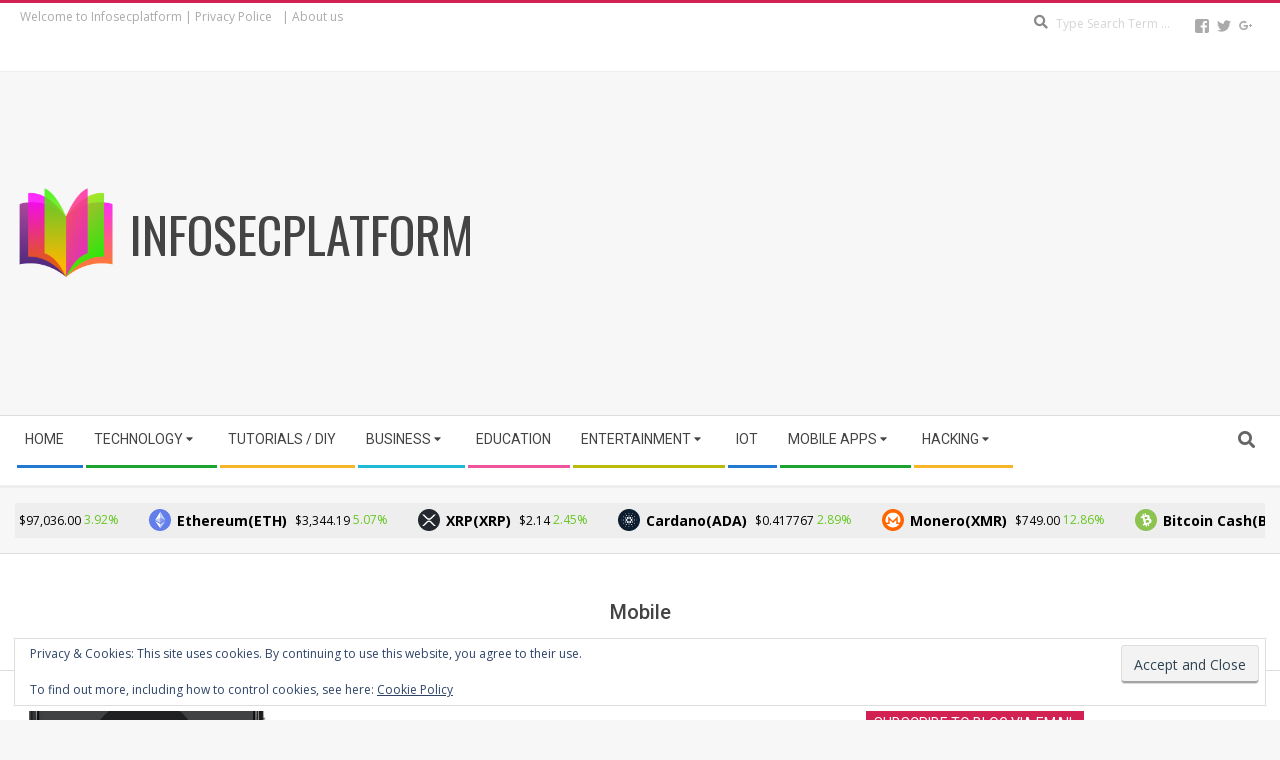

--- FILE ---
content_type: text/html; charset=UTF-8
request_url: https://infosecplatform.com/tag/mobile/
body_size: 18411
content:
<!DOCTYPE html>
<html lang="en-US" class="no-js">

<head>
<meta charset="UTF-8" />
<meta name='robots' content='index, follow, max-image-preview:large, max-snippet:-1, max-video-preview:-1' />
<meta name="viewport" content="width=device-width, initial-scale=1" />
<meta name="generator" content="Magazine Hoot 1.12.1" />

	<!-- This site is optimized with the Yoast SEO plugin v26.7 - https://yoast.com/wordpress/plugins/seo/ -->
	<title>Mobile Archives &#8212; Infosecplatform</title>
	<link rel="canonical" href="https://infosecplatform.com/tag/mobile/" />
	<meta property="og:locale" content="en_US" />
	<meta property="og:type" content="article" />
	<meta property="og:title" content="Mobile Archives &#8212; Infosecplatform" />
	<meta property="og:url" content="https://infosecplatform.com/tag/mobile/" />
	<meta property="og:site_name" content="Infosecplatform" />
	<meta name="twitter:card" content="summary_large_image" />
	<meta name="twitter:site" content="@InfosecpEL" />
	<script type="application/ld+json" class="yoast-schema-graph">{"@context":"https://schema.org","@graph":[{"@type":"CollectionPage","@id":"https://infosecplatform.com/tag/mobile/","url":"https://infosecplatform.com/tag/mobile/","name":"Mobile Archives &#8212; Infosecplatform","isPartOf":{"@id":"https://infosecplatform.com/#website"},"primaryImageOfPage":{"@id":"https://infosecplatform.com/tag/mobile/#primaryimage"},"image":{"@id":"https://infosecplatform.com/tag/mobile/#primaryimage"},"thumbnailUrl":"https://infosecplatform.com/wp-content/uploads/2018/11/google-pixel-3-xl-na-original-imaf9sxzxgwq53eh.jpg","breadcrumb":{"@id":"https://infosecplatform.com/tag/mobile/#breadcrumb"},"inLanguage":"en-US"},{"@type":"ImageObject","inLanguage":"en-US","@id":"https://infosecplatform.com/tag/mobile/#primaryimage","url":"https://infosecplatform.com/wp-content/uploads/2018/11/google-pixel-3-xl-na-original-imaf9sxzxgwq53eh.jpg","contentUrl":"https://infosecplatform.com/wp-content/uploads/2018/11/google-pixel-3-xl-na-original-imaf9sxzxgwq53eh.jpg","width":412,"height":832,"caption":"Google Pixel 3 XL"},{"@type":"BreadcrumbList","@id":"https://infosecplatform.com/tag/mobile/#breadcrumb","itemListElement":[{"@type":"ListItem","position":1,"name":"Home","item":"https://infosecplatform.com/"},{"@type":"ListItem","position":2,"name":"Mobile"}]},{"@type":"WebSite","@id":"https://infosecplatform.com/#website","url":"https://infosecplatform.com/","name":"Infosecplatform","description":"Engine Land","publisher":{"@id":"https://infosecplatform.com/#organization"},"potentialAction":[{"@type":"SearchAction","target":{"@type":"EntryPoint","urlTemplate":"https://infosecplatform.com/?s={search_term_string}"},"query-input":{"@type":"PropertyValueSpecification","valueRequired":true,"valueName":"search_term_string"}}],"inLanguage":"en-US"},{"@type":"Organization","@id":"https://infosecplatform.com/#organization","name":"Infosecplatform","url":"https://infosecplatform.com/","logo":{"@type":"ImageObject","inLanguage":"en-US","@id":"https://infosecplatform.com/#/schema/logo/image/","url":"https://infosecplatform.com/wp-content/uploads/2018/01/Screen-Shot-2018-01-22-at-1.20.03-PM.png","contentUrl":"https://infosecplatform.com/wp-content/uploads/2018/01/Screen-Shot-2018-01-22-at-1.20.03-PM.png","width":976,"height":232,"caption":"Infosecplatform"},"image":{"@id":"https://infosecplatform.com/#/schema/logo/image/"},"sameAs":["https://www.facebook.com/infosecplatformEL","https://x.com/InfosecpEL","https://www.instagram.com/infosecplatform/"]}]}</script>
	<!-- / Yoast SEO plugin. -->


<link rel='dns-prefetch' href='//secure.gravatar.com' />
<link rel='dns-prefetch' href='//stats.wp.com' />
<link rel='dns-prefetch' href='//fonts.googleapis.com' />
<link rel='dns-prefetch' href='//widgets.wp.com' />
<link rel='dns-prefetch' href='//s0.wp.com' />
<link rel='dns-prefetch' href='//0.gravatar.com' />
<link rel='dns-prefetch' href='//1.gravatar.com' />
<link rel='dns-prefetch' href='//2.gravatar.com' />
<link rel="alternate" type="application/rss+xml" title="Infosecplatform &raquo; Feed" href="https://infosecplatform.com/feed/" />
<link rel="alternate" type="application/rss+xml" title="Infosecplatform &raquo; Comments Feed" href="https://infosecplatform.com/comments/feed/" />
<link rel="alternate" type="application/rss+xml" title="Infosecplatform &raquo; Mobile Tag Feed" href="https://infosecplatform.com/tag/mobile/feed/" />
<link rel="pingback" href="https://infosecplatform.com/xmlrpc.php" />
<link rel="profile" href="http://gmpg.org/xfn/11" />
<link rel="preload" href="https://infosecplatform.com/wp-content/themes/magazine-hoot/hybrid/extend/css/webfonts/fa-solid-900.woff2" as="font" crossorigin="anonymous">
<link rel="preload" href="https://infosecplatform.com/wp-content/themes/magazine-hoot/hybrid/extend/css/webfonts/fa-regular-400.woff2" as="font" crossorigin="anonymous">
<link rel="preload" href="https://infosecplatform.com/wp-content/themes/magazine-hoot/hybrid/extend/css/webfonts/fa-brands-400.woff2" as="font" crossorigin="anonymous">
<style id='wp-img-auto-sizes-contain-inline-css'>
img:is([sizes=auto i],[sizes^="auto," i]){contain-intrinsic-size:3000px 1500px}
/*# sourceURL=wp-img-auto-sizes-contain-inline-css */
</style>
<style id='wp-emoji-styles-inline-css'>

	img.wp-smiley, img.emoji {
		display: inline !important;
		border: none !important;
		box-shadow: none !important;
		height: 1em !important;
		width: 1em !important;
		margin: 0 0.07em !important;
		vertical-align: -0.1em !important;
		background: none !important;
		padding: 0 !important;
	}
/*# sourceURL=wp-emoji-styles-inline-css */
</style>
<style id='wp-block-library-inline-css'>
:root{--wp-block-synced-color:#7a00df;--wp-block-synced-color--rgb:122,0,223;--wp-bound-block-color:var(--wp-block-synced-color);--wp-editor-canvas-background:#ddd;--wp-admin-theme-color:#007cba;--wp-admin-theme-color--rgb:0,124,186;--wp-admin-theme-color-darker-10:#006ba1;--wp-admin-theme-color-darker-10--rgb:0,107,160.5;--wp-admin-theme-color-darker-20:#005a87;--wp-admin-theme-color-darker-20--rgb:0,90,135;--wp-admin-border-width-focus:2px}@media (min-resolution:192dpi){:root{--wp-admin-border-width-focus:1.5px}}.wp-element-button{cursor:pointer}:root .has-very-light-gray-background-color{background-color:#eee}:root .has-very-dark-gray-background-color{background-color:#313131}:root .has-very-light-gray-color{color:#eee}:root .has-very-dark-gray-color{color:#313131}:root .has-vivid-green-cyan-to-vivid-cyan-blue-gradient-background{background:linear-gradient(135deg,#00d084,#0693e3)}:root .has-purple-crush-gradient-background{background:linear-gradient(135deg,#34e2e4,#4721fb 50%,#ab1dfe)}:root .has-hazy-dawn-gradient-background{background:linear-gradient(135deg,#faaca8,#dad0ec)}:root .has-subdued-olive-gradient-background{background:linear-gradient(135deg,#fafae1,#67a671)}:root .has-atomic-cream-gradient-background{background:linear-gradient(135deg,#fdd79a,#004a59)}:root .has-nightshade-gradient-background{background:linear-gradient(135deg,#330968,#31cdcf)}:root .has-midnight-gradient-background{background:linear-gradient(135deg,#020381,#2874fc)}:root{--wp--preset--font-size--normal:16px;--wp--preset--font-size--huge:42px}.has-regular-font-size{font-size:1em}.has-larger-font-size{font-size:2.625em}.has-normal-font-size{font-size:var(--wp--preset--font-size--normal)}.has-huge-font-size{font-size:var(--wp--preset--font-size--huge)}.has-text-align-center{text-align:center}.has-text-align-left{text-align:left}.has-text-align-right{text-align:right}.has-fit-text{white-space:nowrap!important}#end-resizable-editor-section{display:none}.aligncenter{clear:both}.items-justified-left{justify-content:flex-start}.items-justified-center{justify-content:center}.items-justified-right{justify-content:flex-end}.items-justified-space-between{justify-content:space-between}.screen-reader-text{border:0;clip-path:inset(50%);height:1px;margin:-1px;overflow:hidden;padding:0;position:absolute;width:1px;word-wrap:normal!important}.screen-reader-text:focus{background-color:#ddd;clip-path:none;color:#444;display:block;font-size:1em;height:auto;left:5px;line-height:normal;padding:15px 23px 14px;text-decoration:none;top:5px;width:auto;z-index:100000}html :where(.has-border-color){border-style:solid}html :where([style*=border-top-color]){border-top-style:solid}html :where([style*=border-right-color]){border-right-style:solid}html :where([style*=border-bottom-color]){border-bottom-style:solid}html :where([style*=border-left-color]){border-left-style:solid}html :where([style*=border-width]){border-style:solid}html :where([style*=border-top-width]){border-top-style:solid}html :where([style*=border-right-width]){border-right-style:solid}html :where([style*=border-bottom-width]){border-bottom-style:solid}html :where([style*=border-left-width]){border-left-style:solid}html :where(img[class*=wp-image-]){height:auto;max-width:100%}:where(figure){margin:0 0 1em}html :where(.is-position-sticky){--wp-admin--admin-bar--position-offset:var(--wp-admin--admin-bar--height,0px)}@media screen and (max-width:600px){html :where(.is-position-sticky){--wp-admin--admin-bar--position-offset:0px}}

/*# sourceURL=wp-block-library-inline-css */
</style><style id='global-styles-inline-css'>
:root{--wp--preset--aspect-ratio--square: 1;--wp--preset--aspect-ratio--4-3: 4/3;--wp--preset--aspect-ratio--3-4: 3/4;--wp--preset--aspect-ratio--3-2: 3/2;--wp--preset--aspect-ratio--2-3: 2/3;--wp--preset--aspect-ratio--16-9: 16/9;--wp--preset--aspect-ratio--9-16: 9/16;--wp--preset--color--black: #000000;--wp--preset--color--cyan-bluish-gray: #abb8c3;--wp--preset--color--white: #ffffff;--wp--preset--color--pale-pink: #f78da7;--wp--preset--color--vivid-red: #cf2e2e;--wp--preset--color--luminous-vivid-orange: #ff6900;--wp--preset--color--luminous-vivid-amber: #fcb900;--wp--preset--color--light-green-cyan: #7bdcb5;--wp--preset--color--vivid-green-cyan: #00d084;--wp--preset--color--pale-cyan-blue: #8ed1fc;--wp--preset--color--vivid-cyan-blue: #0693e3;--wp--preset--color--vivid-purple: #9b51e0;--wp--preset--color--accent: #d22254;--wp--preset--color--accent-font: #ffffff;--wp--preset--gradient--vivid-cyan-blue-to-vivid-purple: linear-gradient(135deg,rgb(6,147,227) 0%,rgb(155,81,224) 100%);--wp--preset--gradient--light-green-cyan-to-vivid-green-cyan: linear-gradient(135deg,rgb(122,220,180) 0%,rgb(0,208,130) 100%);--wp--preset--gradient--luminous-vivid-amber-to-luminous-vivid-orange: linear-gradient(135deg,rgb(252,185,0) 0%,rgb(255,105,0) 100%);--wp--preset--gradient--luminous-vivid-orange-to-vivid-red: linear-gradient(135deg,rgb(255,105,0) 0%,rgb(207,46,46) 100%);--wp--preset--gradient--very-light-gray-to-cyan-bluish-gray: linear-gradient(135deg,rgb(238,238,238) 0%,rgb(169,184,195) 100%);--wp--preset--gradient--cool-to-warm-spectrum: linear-gradient(135deg,rgb(74,234,220) 0%,rgb(151,120,209) 20%,rgb(207,42,186) 40%,rgb(238,44,130) 60%,rgb(251,105,98) 80%,rgb(254,248,76) 100%);--wp--preset--gradient--blush-light-purple: linear-gradient(135deg,rgb(255,206,236) 0%,rgb(152,150,240) 100%);--wp--preset--gradient--blush-bordeaux: linear-gradient(135deg,rgb(254,205,165) 0%,rgb(254,45,45) 50%,rgb(107,0,62) 100%);--wp--preset--gradient--luminous-dusk: linear-gradient(135deg,rgb(255,203,112) 0%,rgb(199,81,192) 50%,rgb(65,88,208) 100%);--wp--preset--gradient--pale-ocean: linear-gradient(135deg,rgb(255,245,203) 0%,rgb(182,227,212) 50%,rgb(51,167,181) 100%);--wp--preset--gradient--electric-grass: linear-gradient(135deg,rgb(202,248,128) 0%,rgb(113,206,126) 100%);--wp--preset--gradient--midnight: linear-gradient(135deg,rgb(2,3,129) 0%,rgb(40,116,252) 100%);--wp--preset--font-size--small: 13px;--wp--preset--font-size--medium: 20px;--wp--preset--font-size--large: 36px;--wp--preset--font-size--x-large: 42px;--wp--preset--spacing--20: 0.44rem;--wp--preset--spacing--30: 0.67rem;--wp--preset--spacing--40: 1rem;--wp--preset--spacing--50: 1.5rem;--wp--preset--spacing--60: 2.25rem;--wp--preset--spacing--70: 3.38rem;--wp--preset--spacing--80: 5.06rem;--wp--preset--shadow--natural: 6px 6px 9px rgba(0, 0, 0, 0.2);--wp--preset--shadow--deep: 12px 12px 50px rgba(0, 0, 0, 0.4);--wp--preset--shadow--sharp: 6px 6px 0px rgba(0, 0, 0, 0.2);--wp--preset--shadow--outlined: 6px 6px 0px -3px rgb(255, 255, 255), 6px 6px rgb(0, 0, 0);--wp--preset--shadow--crisp: 6px 6px 0px rgb(0, 0, 0);}:where(.is-layout-flex){gap: 0.5em;}:where(.is-layout-grid){gap: 0.5em;}body .is-layout-flex{display: flex;}.is-layout-flex{flex-wrap: wrap;align-items: center;}.is-layout-flex > :is(*, div){margin: 0;}body .is-layout-grid{display: grid;}.is-layout-grid > :is(*, div){margin: 0;}:where(.wp-block-columns.is-layout-flex){gap: 2em;}:where(.wp-block-columns.is-layout-grid){gap: 2em;}:where(.wp-block-post-template.is-layout-flex){gap: 1.25em;}:where(.wp-block-post-template.is-layout-grid){gap: 1.25em;}.has-black-color{color: var(--wp--preset--color--black) !important;}.has-cyan-bluish-gray-color{color: var(--wp--preset--color--cyan-bluish-gray) !important;}.has-white-color{color: var(--wp--preset--color--white) !important;}.has-pale-pink-color{color: var(--wp--preset--color--pale-pink) !important;}.has-vivid-red-color{color: var(--wp--preset--color--vivid-red) !important;}.has-luminous-vivid-orange-color{color: var(--wp--preset--color--luminous-vivid-orange) !important;}.has-luminous-vivid-amber-color{color: var(--wp--preset--color--luminous-vivid-amber) !important;}.has-light-green-cyan-color{color: var(--wp--preset--color--light-green-cyan) !important;}.has-vivid-green-cyan-color{color: var(--wp--preset--color--vivid-green-cyan) !important;}.has-pale-cyan-blue-color{color: var(--wp--preset--color--pale-cyan-blue) !important;}.has-vivid-cyan-blue-color{color: var(--wp--preset--color--vivid-cyan-blue) !important;}.has-vivid-purple-color{color: var(--wp--preset--color--vivid-purple) !important;}.has-black-background-color{background-color: var(--wp--preset--color--black) !important;}.has-cyan-bluish-gray-background-color{background-color: var(--wp--preset--color--cyan-bluish-gray) !important;}.has-white-background-color{background-color: var(--wp--preset--color--white) !important;}.has-pale-pink-background-color{background-color: var(--wp--preset--color--pale-pink) !important;}.has-vivid-red-background-color{background-color: var(--wp--preset--color--vivid-red) !important;}.has-luminous-vivid-orange-background-color{background-color: var(--wp--preset--color--luminous-vivid-orange) !important;}.has-luminous-vivid-amber-background-color{background-color: var(--wp--preset--color--luminous-vivid-amber) !important;}.has-light-green-cyan-background-color{background-color: var(--wp--preset--color--light-green-cyan) !important;}.has-vivid-green-cyan-background-color{background-color: var(--wp--preset--color--vivid-green-cyan) !important;}.has-pale-cyan-blue-background-color{background-color: var(--wp--preset--color--pale-cyan-blue) !important;}.has-vivid-cyan-blue-background-color{background-color: var(--wp--preset--color--vivid-cyan-blue) !important;}.has-vivid-purple-background-color{background-color: var(--wp--preset--color--vivid-purple) !important;}.has-black-border-color{border-color: var(--wp--preset--color--black) !important;}.has-cyan-bluish-gray-border-color{border-color: var(--wp--preset--color--cyan-bluish-gray) !important;}.has-white-border-color{border-color: var(--wp--preset--color--white) !important;}.has-pale-pink-border-color{border-color: var(--wp--preset--color--pale-pink) !important;}.has-vivid-red-border-color{border-color: var(--wp--preset--color--vivid-red) !important;}.has-luminous-vivid-orange-border-color{border-color: var(--wp--preset--color--luminous-vivid-orange) !important;}.has-luminous-vivid-amber-border-color{border-color: var(--wp--preset--color--luminous-vivid-amber) !important;}.has-light-green-cyan-border-color{border-color: var(--wp--preset--color--light-green-cyan) !important;}.has-vivid-green-cyan-border-color{border-color: var(--wp--preset--color--vivid-green-cyan) !important;}.has-pale-cyan-blue-border-color{border-color: var(--wp--preset--color--pale-cyan-blue) !important;}.has-vivid-cyan-blue-border-color{border-color: var(--wp--preset--color--vivid-cyan-blue) !important;}.has-vivid-purple-border-color{border-color: var(--wp--preset--color--vivid-purple) !important;}.has-vivid-cyan-blue-to-vivid-purple-gradient-background{background: var(--wp--preset--gradient--vivid-cyan-blue-to-vivid-purple) !important;}.has-light-green-cyan-to-vivid-green-cyan-gradient-background{background: var(--wp--preset--gradient--light-green-cyan-to-vivid-green-cyan) !important;}.has-luminous-vivid-amber-to-luminous-vivid-orange-gradient-background{background: var(--wp--preset--gradient--luminous-vivid-amber-to-luminous-vivid-orange) !important;}.has-luminous-vivid-orange-to-vivid-red-gradient-background{background: var(--wp--preset--gradient--luminous-vivid-orange-to-vivid-red) !important;}.has-very-light-gray-to-cyan-bluish-gray-gradient-background{background: var(--wp--preset--gradient--very-light-gray-to-cyan-bluish-gray) !important;}.has-cool-to-warm-spectrum-gradient-background{background: var(--wp--preset--gradient--cool-to-warm-spectrum) !important;}.has-blush-light-purple-gradient-background{background: var(--wp--preset--gradient--blush-light-purple) !important;}.has-blush-bordeaux-gradient-background{background: var(--wp--preset--gradient--blush-bordeaux) !important;}.has-luminous-dusk-gradient-background{background: var(--wp--preset--gradient--luminous-dusk) !important;}.has-pale-ocean-gradient-background{background: var(--wp--preset--gradient--pale-ocean) !important;}.has-electric-grass-gradient-background{background: var(--wp--preset--gradient--electric-grass) !important;}.has-midnight-gradient-background{background: var(--wp--preset--gradient--midnight) !important;}.has-small-font-size{font-size: var(--wp--preset--font-size--small) !important;}.has-medium-font-size{font-size: var(--wp--preset--font-size--medium) !important;}.has-large-font-size{font-size: var(--wp--preset--font-size--large) !important;}.has-x-large-font-size{font-size: var(--wp--preset--font-size--x-large) !important;}
/*# sourceURL=global-styles-inline-css */
</style>

<style id='classic-theme-styles-inline-css'>
/*! This file is auto-generated */
.wp-block-button__link{color:#fff;background-color:#32373c;border-radius:9999px;box-shadow:none;text-decoration:none;padding:calc(.667em + 2px) calc(1.333em + 2px);font-size:1.125em}.wp-block-file__button{background:#32373c;color:#fff;text-decoration:none}
/*# sourceURL=/wp-includes/css/classic-themes.min.css */
</style>
<link rel='stylesheet' id='weather-atlas-public-css' href='https://infosecplatform.com/wp-content/plugins/weather-atlas/public/css/weather-atlas-public.min.css?ver=3.0.4' media='all' />
<link rel='stylesheet' id='weather-icons-css' href='https://infosecplatform.com/wp-content/plugins/weather-atlas/public/font/weather-icons/weather-icons.min.css?ver=3.0.4' media='all' />
<link rel='stylesheet' id='wpb-google-fonts-css' href='//fonts.googleapis.com/css?family=Open+Sans&#038;ver=6.9' media='all' />
<link rel='stylesheet' id='jetpack_likes-css' href='https://infosecplatform.com/wp-content/plugins/jetpack/modules/likes/style.css?ver=15.4' media='all' />
<link rel='stylesheet' id='maghoot-google-fonts-css' href='https://fonts.googleapis.com/css2?family=Roboto:ital,wght@0,400;0,500;0,700&#038;family=Oswald:ital,wght@0,400&#038;family=Open%20Sans:ital,wght@0,300;0,400;0,500;0,600;0,700;0,800;1,400;1,700&#038;display=swap' media='all' />
<link rel='stylesheet' id='hybrid-gallery-css' href='https://infosecplatform.com/wp-content/themes/magazine-hoot/hybrid/css/gallery.min.css?ver=4.0.0' media='all' />
<link rel='stylesheet' id='font-awesome-css' href='https://infosecplatform.com/wp-content/themes/magazine-hoot/hybrid/extend/css/font-awesome.min.css?ver=5.15.4' media='all' />
<link rel='stylesheet' id='jetpack-subscriptions-css' href='https://infosecplatform.com/wp-content/plugins/jetpack/_inc/build/subscriptions/subscriptions.min.css?ver=15.4' media='all' />
<link rel='stylesheet' id='hybridextend-style-css' href='https://infosecplatform.com/wp-content/themes/magazine-hoot/style.min.css?ver=1.12.1' media='all' />
<link rel='stylesheet' id='maghoot-wpblocks-css' href='https://infosecplatform.com/wp-content/themes/magazine-hoot/include/blocks/wpblocks.css?ver=1.12.1' media='all' />
<style id='maghoot-wpblocks-inline-css'>
.hgrid {max-width: 1380px;} a,.widget .view-all a:hover {color: #d22254;} a:hover {color: #9d193f;} .accent-typo,.cat-label {background: #d22254;color: #ffffff;} .cat-typo-34 {background: #2279d2;color: #ffffff;border-color: #2279d2;} .cat-typo-26 {background: #1aa331;color: #ffffff;border-color: #1aa331;} .cat-typo-84 {background: #f7b528;color: #ffffff;border-color: #f7b528;} .cat-typo-30 {background: #21bad5;color: #ffffff;border-color: #21bad5;} .cat-typo-32 {background: #ee559d;color: #ffffff;border-color: #ee559d;} .cat-typo-54 {background: #bcba08;color: #ffffff;border-color: #bcba08;} .cat-typo-33 {background: #2279d2;color: #ffffff;border-color: #2279d2;} .cat-typo-31 {background: #1aa331;color: #ffffff;border-color: #1aa331;} .cat-typo-35 {background: #f7b528;color: #ffffff;border-color: #f7b528;} .cat-typo-48 {background: #21bad5;color: #ffffff;border-color: #21bad5;} .cat-typo-308 {background: #ee559d;color: #ffffff;border-color: #ee559d;} .cat-typo-24 {background: #bcba08;color: #ffffff;border-color: #bcba08;} .cat-typo-115 {background: #2279d2;color: #ffffff;border-color: #2279d2;} .cat-typo-25 {background: #1aa331;color: #ffffff;border-color: #1aa331;} .invert-typo {color: #ffffff;} .enforce-typo {background: #ffffff;} body.wordpress input[type="submit"], body.wordpress #submit, body.wordpress .button,.wc-block-components-button, .woocommerce #respond input#submit.alt, .woocommerce a.button.alt, .woocommerce button.button.alt, .woocommerce input.button.alt {background: #d22254;color: #ffffff;} body.wordpress input[type="submit"]:hover, body.wordpress #submit:hover, body.wordpress .button:hover, body.wordpress input[type="submit"]:focus, body.wordpress #submit:focus, body.wordpress .button:focus,.wc-block-components-button:hover, .woocommerce #respond input#submit.alt:hover, .woocommerce a.button.alt:hover, .woocommerce button.button.alt:hover, .woocommerce input.button.alt {background: #9d193f;color: #ffffff;} h1, h2, h3, h4, h5, h6, .title, .titlefont {text-transform: none;} body {background-color: #f7f7f7;border-color: #d22254;} #topbar, #main.main, #header-supplementary,.sub-footer {background: #ffffff;} #site-title {text-transform: uppercase;} .site-logo-with-icon #site-title i {font-size: 50px;} .site-logo-mixed-image img {max-width: 100px;} #site-logo-custom .site-title-line1,#site-logo-mixedcustom .site-title-line1 {font-size: 50px;} #site-logo-custom .site-title-line2,#site-logo-mixedcustom .site-title-line2 {font-size: 14px;} #site-logo-custom .site-title-line3,#site-logo-mixedcustom .site-title-line3 {font-size: 14px;} #site-logo-custom .site-title-line4,#site-logo-mixedcustom .site-title-line4 {font-size: 14px;} .site-title-line b, .site-title-line em, .site-title-line strong {color: #d22254;} .menu-items > li.current-menu-item:not(.nohighlight) > a, .menu-items > li.current-menu-ancestor > a, .menu-items > li:hover > a,.sf-menu ul li:hover > a, .sf-menu ul li.current-menu-ancestor > a, .sf-menu ul li.current-menu-item:not(.nohighlight) > a {color: #d22254;} .menu-highlight > li:nth-of-type(1) {color: #2279d2;border-color: #2279d2;} .menu-highlight > li:nth-of-type(2) {color: #1aa331;border-color: #1aa331;} .menu-highlight > li:nth-of-type(3) {color: #f7b528;border-color: #f7b528;} .menu-highlight > li:nth-of-type(4) {color: #21bad5;border-color: #21bad5;} .menu-highlight > li:nth-of-type(5) {color: #ee559d;border-color: #ee559d;} .menu-highlight > li:nth-of-type(6) {color: #bcba08;border-color: #bcba08;} .menu-highlight > li:nth-of-type(7) {color: #2279d2;border-color: #2279d2;} .menu-highlight > li:nth-of-type(8) {color: #1aa331;border-color: #1aa331;} .menu-highlight > li:nth-of-type(9) {color: #f7b528;border-color: #f7b528;} .entry-footer .entry-byline {color: #d22254;} .more-link {border-color: #d22254;color: #d22254;} .more-link a {background: #d22254;color: #ffffff;} .more-link a:hover {background: #9d193f;color: #ffffff;} .lSSlideOuter .lSPager.lSpg > li:hover a, .lSSlideOuter .lSPager.lSpg > li.active a {background-color: #d22254;} .frontpage-area.module-bg-accent {background-color: #d22254;} .widget-title > span.accent-typo {border-color: #d22254;} .content-block-style3 .content-block-icon {background: #ffffff;} .content-block-icon i {color: #d22254;} .icon-style-circle, .icon-style-square {border-color: #d22254;} .content-block-column .more-link a {color: #d22254;} .content-block-column .more-link a:hover {color: #ffffff;} #infinite-handle span,.lrm-form a.button, .lrm-form button, .lrm-form button[type=submit], .lrm-form #buddypress input[type=submit], .lrm-form input[type=submit] {background: #d22254;color: #ffffff;} .woocommerce nav.woocommerce-pagination ul li a:focus, .woocommerce nav.woocommerce-pagination ul li a:hover {color: #9d193f;} :root .has-accent-color,.is-style-outline>.wp-block-button__link:not(.has-text-color), .wp-block-button__link.is-style-outline:not(.has-text-color) {color: #d22254;} :root .has-accent-background-color,.wp-block-button__link,.wp-block-button__link:hover,.wp-block-search__button,.wp-block-search__button:hover, .wp-block-file__button,.wp-block-file__button:hover {background: #d22254;} :root .has-accent-font-color,.wp-block-button__link,.wp-block-button__link:hover,.wp-block-search__button,.wp-block-search__button:hover, .wp-block-file__button,.wp-block-file__button:hover {color: #ffffff;} :root .has-accent-font-background-color {background: #ffffff;}
/*# sourceURL=maghoot-wpblocks-inline-css */
</style>
<script src="https://infosecplatform.com/wp-includes/js/jquery/jquery.min.js?ver=3.7.1" id="jquery-core-js"></script>
<script src="https://infosecplatform.com/wp-includes/js/jquery/jquery-migrate.min.js?ver=3.4.1" id="jquery-migrate-js"></script>
<script src="https://infosecplatform.com/wp-content/themes/magazine-hoot/js/modernizr.custom.min.js?ver=2.8.3" id="maghoot-modernizr-js"></script>
<link rel="https://api.w.org/" href="https://infosecplatform.com/wp-json/" /><link rel="alternate" title="JSON" type="application/json" href="https://infosecplatform.com/wp-json/wp/v2/tags/251" /><link rel="EditURI" type="application/rsd+xml" title="RSD" href="https://infosecplatform.com/xmlrpc.php?rsd" />
<meta name="generator" content="WordPress 6.9" />
	<style>img#wpstats{display:none}</style>
		<link rel="icon" href="https://infosecplatform.com/wp-content/uploads/2018/01/Logo-150x150.png" sizes="32x32" />
<link rel="icon" href="https://infosecplatform.com/wp-content/uploads/2018/01/Logo.png" sizes="192x192" />
<link rel="apple-touch-icon" href="https://infosecplatform.com/wp-content/uploads/2018/01/Logo.png" />
<meta name="msapplication-TileImage" content="https://infosecplatform.com/wp-content/uploads/2018/01/Logo.png" />
<script async src="//pagead2.googlesyndication.com/pagead/js/adsbygoogle.js"></script>
<script>
     (adsbygoogle = window.adsbygoogle || []).push({
          google_ad_client: "ca-pub-8251351886289810",
          enable_page_level_ads: true
     });
</script><link rel='stylesheet' id='genericons-css' href='https://infosecplatform.com/wp-content/plugins/jetpack/_inc/genericons/genericons/genericons.css?ver=3.1' media='all' />
<link rel='stylesheet' id='jetpack_social_media_icons_widget-css' href='https://infosecplatform.com/wp-content/plugins/jetpack/modules/widgets/social-media-icons/style.css?ver=20150602' media='all' />
<link rel='stylesheet' id='ccpw-styles-css' href='https://infosecplatform.com/wp-content/plugins/cryptocurrency-price-ticker-widget/assets/css/ccpw-styles.min.css?ver=2.9.0' media='all' />
<link rel='stylesheet' id='ccpw-bootstrap-css' href='https://infosecplatform.com/wp-content/plugins/cryptocurrency-price-ticker-widget/assets/css/bootstrap.min.css?ver=2.9.0' media='all' />
<link rel='stylesheet' id='ccpw-custom-icons-css' href='https://infosecplatform.com/wp-content/plugins/cryptocurrency-price-ticker-widget/assets/css/ccpw-icons.min.css?ver=2.9.0' media='all' />
<link rel='stylesheet' id='jetpack-swiper-library-css' href='https://infosecplatform.com/wp-content/plugins/jetpack/_inc/blocks/swiper.css?ver=15.4' media='all' />
<link rel='stylesheet' id='jetpack-carousel-css' href='https://infosecplatform.com/wp-content/plugins/jetpack/modules/carousel/jetpack-carousel.css?ver=15.4' media='all' />
<link rel='stylesheet' id='eu-cookie-law-style-css' href='https://infosecplatform.com/wp-content/plugins/jetpack/modules/widgets/eu-cookie-law/style.css?ver=15.4' media='all' />
</head>

<body class="wordpress ltr en en-us parent-theme y2026 m01 d14 h17 wednesday logged-out wp-custom-logo plural archive taxonomy taxonomy-post_tag taxonomy-post_tag-mobile post_tag-template-default magazine-hoot" dir="ltr" itemscope="itemscope" itemtype="https://schema.org/Blog">

	
	<a href="#main" class="screen-reader-text">Skip to content</a>

		<div id="topbar" class=" topbar  inline-nav social-icons-invert hgrid-stretch">
		<div class="hgrid">
			<div class="hgrid-span-12">

				<div class="topbar-inner table">
											<div id="topbar-left" class="table-cell-mid">
							<section id="hoot-announce-widget-3" class="widget widget_hoot-announce-widget">
<div class="announce-widget  announce-noicon" >
	<a href="https://infosecplatform.com/privacy-policy/" class="announce-link"><span>Click Here</span></a>	<div class="announce-box table">
							<div class="announce-box-content table-cell-mid">
				Welcome to Infosecplatform | Privacy Police			</div>
			</div>
</div></section><section id="hoot-announce-widget-9" class="widget widget_hoot-announce-widget">
<div class="announce-widget  announce-noicon" >
	<a href="https://infosecplatform.com/about-us/" class="announce-link"><span>Click Here</span></a>	<div class="announce-box table">
							<div class="announce-box-content table-cell-mid">
				|  About us			</div>
			</div>
</div></section>						</div>
					
											<div id="topbar-right" class="table-cell-mid">
							<div class="topbar-right-inner">
								<section id="search-5" class="widget widget_search"><div class="searchbody"><form method="get" class="searchform" action="https://infosecplatform.com/" ><label class="screen-reader-text">Search</label><i class="fas fa-search"></i><input type="text" class="searchtext" name="s" placeholder="Type Search Term &hellip;" value="" /><input type="submit" class="submit" name="submit" value="Search" /><span class="js-search-placeholder"></span></form></div><!-- /searchbody --></section><section id="wpcom_social_media_icons_widget-8" class="widget widget_wpcom_social_media_icons_widget"><h3 class="widget-title"><span class="accent-typo">Social</span></h3><ul><li><a href="https://www.facebook.com/infosecplatformEL/" class="genericon genericon-facebook" target="_blank"><span class="screen-reader-text">View infosecplatformEL&#8217;s profile on Facebook</span></a></li><li><a href="https://twitter.com/InfosecpEL/" class="genericon genericon-twitter" target="_blank"><span class="screen-reader-text">View InfosecpEL&#8217;s profile on Twitter</span></a></li><li><a href="https://plus.google.com/u/0/+Infosec Platform/" class="genericon genericon-googleplus" target="_blank"><span class="screen-reader-text">View Infosec Platform&#8217;s profile on Google+</span></a></li></ul></section><section id="google_translate_widget-4" class="widget widget_google_translate_widget"><h3 class="widget-title"><span class="accent-typo">Translate</span></h3><div id="google_translate_element"></div></section>							</div>
						</div>
									</div>

			</div>
		</div>
	</div>
	
	<div id="page-wrapper" class=" site-stretch page-wrapper sitewrap-wide-right sidebarsN sidebars1 maghoot-cf7-style maghoot-mapp-style maghoot-jetpack-style">

		
		<header id="header" class="site-header header-layout-primary-widget-area header-layout-secondary-bottom tablemenu" role="banner" itemscope="itemscope" itemtype="https://schema.org/WPHeader">

			
			<div id="header-primary" class=" header-part header-primary-widget-area">
				<div class="hgrid">
					<div class="table hgrid-span-12">
							<div id="branding" class="site-branding branding table-cell-mid">
		<div id="site-logo" class="site-logo-mixedcustom">
			<div id="site-logo-mixedcustom" class="site-logo-with-image"><div class="site-logo-mixed-image"><a href="https://infosecplatform.com/" class="custom-logo-link" rel="home"><img width="161" height="148" src="https://infosecplatform.com/wp-content/uploads/2018/01/cropped-Logo.png" class="custom-logo" alt="Infosecplatform" decoding="async" data-attachment-id="9" data-permalink="https://infosecplatform.com/cropped-logo-png/" data-orig-file="https://infosecplatform.com/wp-content/uploads/2018/01/cropped-Logo.png" data-orig-size="161,148" data-comments-opened="1" data-image-meta="{&quot;aperture&quot;:&quot;0&quot;,&quot;credit&quot;:&quot;&quot;,&quot;camera&quot;:&quot;&quot;,&quot;caption&quot;:&quot;&quot;,&quot;created_timestamp&quot;:&quot;0&quot;,&quot;copyright&quot;:&quot;&quot;,&quot;focal_length&quot;:&quot;0&quot;,&quot;iso&quot;:&quot;0&quot;,&quot;shutter_speed&quot;:&quot;0&quot;,&quot;title&quot;:&quot;&quot;,&quot;orientation&quot;:&quot;0&quot;}" data-image-title="cropped-Logo.png" data-image-description="&lt;p&gt;https://infosecplatform.com/wp-content/uploads/2018/01/cropped-Logo.png&lt;/p&gt;
" data-image-caption="" data-medium-file="https://infosecplatform.com/wp-content/uploads/2018/01/cropped-Logo.png" data-large-file="https://infosecplatform.com/wp-content/uploads/2018/01/cropped-Logo.png" /></a></div><div class="site-logo-mixed-text"><div id="site-title" class="site-title" itemprop="headline"><a href="https://infosecplatform.com" rel="home" itemprop="url"><span class="customblogname"><span class="site-title-line site-title-line1">INFOSECplatform</span></span></a></div></div><!--site-logo-mixed-text--></div><!--logotext-->		</div>
	</div><!-- #branding -->
	<div id="header-aside" class=" header-aside table-cell-mid  header-aside-widget-area">	<div class="header-sidebar  inline-nav hgrid-stretch">
				<aside id="sidebar-header-sidebar" class="sidebar sidebar-header-sidebar" role="complementary" itemscope="itemscope" itemtype="https://schema.org/WPSideBar">
			<section id="text-41" class="widget widget_text">			<div class="textwidget"><p><script async src="//pagead2.googlesyndication.com/pagead/js/adsbygoogle.js"></script><br />
<!-- Infosecplatform_Top_Leaderboard --><br />
<ins class="adsbygoogle"
     style="display:inline-block;width:728px;height:90px"
     data-ad-client="ca-pub-8251351886289810"
     data-ad-slot="9593265678"></ins><br />
<script>
(adsbygoogle = window.adsbygoogle || []).push({});
</script></p>
</div>
		</section>		</aside>
			</div>
	</div>					</div>
				</div>
			</div>

					<div id="header-supplementary" class=" header-part header-supplementary-bottom header-supplementary-left  menu-side">
			<div class="hgrid">
				<div class="hgrid-span-12">
					<div class="navarea-table  table"><div class="menu-nav-box  table-cell-mid">	<div class="screen-reader-text">Secondary Navigation Menu</div>
	<nav id="menu-secondary" class="menu menu-secondary nav-menu mobilemenu-inline mobilesubmenu-open" role="navigation" itemscope="itemscope" itemtype="https://schema.org/SiteNavigationElement">
		<a class="menu-toggle" href="#"><span class="menu-toggle-text">Menu</span><i class="fas fa-bars"></i></a>

		<ul id="menu-secondary-items" class="menu-items sf-menu menu menu-highlight"><li id="menu-item-53" class="menu-item menu-item-type-custom menu-item-object-custom menu-item-home menu-item-53"><a href="https://infosecplatform.com"><span class="menu-title">Home</span></a></li>
<li id="menu-item-165" class="menu-item menu-item-type-taxonomy menu-item-object-category menu-item-has-children menu-item-165"><a href="https://infosecplatform.com/category/technology/"><span class="menu-title">Technology</span></a>
<ul class="sub-menu">
	<li id="menu-item-263" class="menu-item menu-item-type-taxonomy menu-item-object-category menu-item-263"><a href="https://infosecplatform.com/category/technology/phones/"><span class="menu-title">Phones</span></a></li>
	<li id="menu-item-264" class="menu-item menu-item-type-taxonomy menu-item-object-category menu-item-264"><a href="https://infosecplatform.com/category/technology/gadget/"><span class="menu-title">Gadgets</span></a></li>
</ul>
</li>
<li id="menu-item-175" class="menu-item menu-item-type-taxonomy menu-item-object-category menu-item-175"><a href="https://infosecplatform.com/category/tutorials/"><span class="menu-title">Tutorials / DIY</span></a></li>
<li id="menu-item-177" class="menu-item menu-item-type-taxonomy menu-item-object-category menu-item-has-children menu-item-177"><a href="https://infosecplatform.com/category/business/"><span class="menu-title">Business</span></a>
<ul class="sub-menu">
	<li id="menu-item-376" class="menu-item menu-item-type-taxonomy menu-item-object-category menu-item-376"><a href="https://infosecplatform.com/category/business/cryptocurrency/"><span class="menu-title">cryptocurrency</span></a></li>
</ul>
</li>
<li id="menu-item-181" class="menu-item menu-item-type-taxonomy menu-item-object-category menu-item-181"><a href="https://infosecplatform.com/category/education/"><span class="menu-title">Education</span></a></li>
<li id="menu-item-327" class="menu-item menu-item-type-taxonomy menu-item-object-category menu-item-has-children menu-item-327"><a href="https://infosecplatform.com/category/entertainment/"><span class="menu-title">Entertainment</span></a>
<ul class="sub-menu">
	<li id="menu-item-445" class="menu-item menu-item-type-taxonomy menu-item-object-category menu-item-445"><a href="https://infosecplatform.com/category/entertainment/top-trending/"><span class="menu-title">Top Trending 2023</span></a></li>
</ul>
</li>
<li id="menu-item-182" class="menu-item menu-item-type-taxonomy menu-item-object-category menu-item-182"><a href="https://infosecplatform.com/category/internet-of-things/"><span class="menu-title">IOT</span></a></li>
<li id="menu-item-187" class="menu-item menu-item-type-taxonomy menu-item-object-category menu-item-has-children menu-item-187"><a href="https://infosecplatform.com/category/mobile-apps/"><span class="menu-title">Mobile Apps</span></a>
<ul class="sub-menu">
	<li id="menu-item-184" class="menu-item menu-item-type-taxonomy menu-item-object-category menu-item-184"><a href="https://infosecplatform.com/category/ios/"><span class="menu-title">iOS</span></a></li>
	<li id="menu-item-183" class="menu-item menu-item-type-taxonomy menu-item-object-category menu-item-183"><a href="https://infosecplatform.com/category/android/"><span class="menu-title">Android</span></a></li>
</ul>
</li>
<li id="menu-item-61" class="menu-item menu-item-type-post_type menu-item-object-page menu-item-has-children menu-item-61"><a href="https://infosecplatform.com/hacking/"><span class="menu-title">Hacking</span></a>
<ul class="sub-menu">
	<li id="menu-item-80" class="menu-item menu-item-type-post_type menu-item-object-page menu-item-80"><a href="https://infosecplatform.com/android-applications/"><span class="menu-title">Android Applications</span></a></li>
	<li id="menu-item-81" class="menu-item menu-item-type-post_type menu-item-object-page menu-item-81"><a href="https://infosecplatform.com/ios-applications/"><span class="menu-title">iOS Applications</span></a></li>
	<li id="menu-item-112" class="menu-item menu-item-type-post_type menu-item-object-page menu-item-112"><a href="https://infosecplatform.com/web-applications/"><span class="menu-title">Web Applications</span></a></li>
	<li id="menu-item-113" class="menu-item menu-item-type-post_type menu-item-object-page menu-item-113"><a href="https://infosecplatform.com/server-hacking/"><span class="menu-title">Server Hacking</span></a></li>
</ul>
</li>
</ul>
	</nav><!-- #menu-secondary -->
	</div><div class="menu-side-box  table-cell-mid inline-nav social-icons-invert"><section id="search-10" class="widget widget_search"><div class="searchbody"><form method="get" class="searchform" action="https://infosecplatform.com/" ><label class="screen-reader-text">Search</label><i class="fas fa-search"></i><input type="text" class="searchtext" name="s" placeholder="Type Search Term &hellip;" value="" /><input type="submit" class="submit" name="submit" value="Search" /><span class="js-search-placeholder"></span></form></div><!-- /searchbody --></section></div></div>				</div>
			</div>
		</div>
		
		</header><!-- #header -->

			<div id="below-header" class=" below-header  inline-nav hgrid-stretch highlight-typo">
		<div class="hgrid">
			<div class="hgrid-span-12">
								<aside id="sidebar-below-header" class="sidebar sidebar-below-header" role="complementary" itemscope="itemscope" itemtype="https://schema.org/WPSideBar">
					<section id="text-33" class="widget widget_text">			<div class="textwidget"><!-- Cryptocurrency Widgets - Version:- 2.9.0 By Cool Plugins (CoolPlugins.net) --><div style="display:none" class="ccpw-container ccpw-ticker-cont "><div class="tickercontainer" style="height: auto; overflow: hidden;"><ul data-tickerspeed="30000" id="ccpw-ticker-widget-303"><li id="bitcoin"><div class="coin-container"><span class="ccpw_icon"><img decoding="async" id="bitcoin" alt="bitcoin" src="https://infosecplatform.com/wp-content/plugins/cryptocurrency-price-ticker-widget/assets/coin-logos/bitcoin.svg" width="32"></span><span class="name">Bitcoin(BTC)</span><span class="price">&#36;97,036.00</span><span class="changes up"><i class="dashicons dashicons-arrow-up" aria-hidden="true"></i>3.92%</span></div></li><li id="ethereum"><div class="coin-container"><span class="ccpw_icon"><img decoding="async" id="ethereum" alt="ethereum" src="https://infosecplatform.com/wp-content/plugins/cryptocurrency-price-ticker-widget/assets/coin-logos/ethereum.svg" width="32"></span><span class="name">Ethereum(ETH)</span><span class="price">&#36;3,344.19</span><span class="changes up"><i class="dashicons dashicons-arrow-up" aria-hidden="true"></i>5.07%</span></div></li><li id="ripple"><div class="coin-container"><span class="ccpw_icon"><img decoding="async" id="ripple" alt="ripple" src="https://infosecplatform.com/wp-content/plugins/cryptocurrency-price-ticker-widget/assets/coin-logos/ripple.svg" width="32"></span><span class="name">XRP(XRP)</span><span class="price">&#36;2.14</span><span class="changes up"><i class="dashicons dashicons-arrow-up" aria-hidden="true"></i>2.45%</span></div></li><li id="cardano"><div class="coin-container"><span class="ccpw_icon"><img decoding="async" id="cardano" alt="cardano" src="https://infosecplatform.com/wp-content/plugins/cryptocurrency-price-ticker-widget/assets/coin-logos/cardano.svg" width="32"></span><span class="name">Cardano(ADA)</span><span class="price">&#36;0.417767</span><span class="changes up"><i class="dashicons dashicons-arrow-up" aria-hidden="true"></i>2.89%</span></div></li><li id="monero"><div class="coin-container"><span class="ccpw_icon"><img decoding="async" id="monero" alt="monero" src="https://infosecplatform.com/wp-content/plugins/cryptocurrency-price-ticker-widget/assets/coin-logos/monero.svg" width="32"></span><span class="name">Monero(XMR)</span><span class="price">&#36;749.00</span><span class="changes up"><i class="dashicons dashicons-arrow-up" aria-hidden="true"></i>12.86%</span></div></li><li id="bitcoin-cash"><div class="coin-container"><span class="ccpw_icon"><img decoding="async" id="bitcoin-cash" alt="bitcoin-cash" src="https://infosecplatform.com/wp-content/plugins/cryptocurrency-price-ticker-widget/assets/coin-logos/bitcoin-cash.svg" width="32"></span><span class="name">Bitcoin Cash(BCH)</span><span class="price">&#36;604.35</span><span class="changes down"><i class="dashicons dashicons-arrow-down" aria-hidden="true"></i>-1.17%</span></div></li><li id="litecoin"><div class="coin-container"><span class="ccpw_icon"><img decoding="async" id="litecoin" alt="litecoin" src="https://infosecplatform.com/wp-content/plugins/cryptocurrency-price-ticker-widget/assets/coin-logos/litecoin.svg" width="32"></span><span class="name">Litecoin(LTC)</span><span class="price">&#36;78.38</span><span class="changes up"><i class="dashicons dashicons-arrow-up" aria-hidden="true"></i>1.58%</span></div></li><li id="dash"><div class="coin-container"><span class="ccpw_icon"><img decoding="async" id="dash" alt="dash" src="https://infosecplatform.com/wp-content/plugins/cryptocurrency-price-ticker-widget/assets/coin-logos/dash.svg" width="32"></span><span class="name">Dash(DASH)</span><span class="price">&#36;84.87</span><span class="changes up"><i class="dashicons dashicons-arrow-up" aria-hidden="true"></i>50.42%</span></div></li><li id="iota"><div class="coin-container"><span class="ccpw_icon"><img decoding="async" id="iota" alt="iota" src="https://infosecplatform.com/wp-content/plugins/cryptocurrency-price-ticker-widget/assets/coin-logos/iota.svg" width="32"></span><span class="name">IOTA(IOTA)</span><span class="price">&#36;0.103004</span><span class="changes up"><i class="dashicons dashicons-arrow-up" aria-hidden="true"></i>2.69%</span></div></li></ul></div></div><style type='text/css'>.tickercontainer #ccpw-ticker-widget-303{background-color:#eee;}
                        .tickercontainer #ccpw-ticker-widget-303 span.name,
                        .tickercontainer #ccpw-ticker-widget-303 .ccpw-credits a {color:#000;}
                        .tickercontainer #ccpw-ticker-widget-303 span.coin_symbol {color:#000;}
                        .tickercontainer #ccpw-ticker-widget-303 span.price,
                        .tickercontainer .price-value{color:#000;}
                        .ccpw-header-ticker-fixedbar{top:0px !important;}</style>
</div>
		</section><section id="custom_html-8" class="widget_text widget widget_custom_html"><div class="textwidget custom-html-widget"><script async src="//pagead2.googlesyndication.com/pagead/js/adsbygoogle.js"></script>
<script>
     (adsbygoogle = window.adsbygoogle || []).push({
          google_ad_client: "ca-pub-8251351886289810",
          enable_page_level_ads: true
     });
</script></div></section>				</aside>
							</div>
		</div>
	</div>
	
		<div id="main" class=" main">
			

		<div id="loop-meta" class=" loop-meta-wrap pageheader-bg-default">
			<div class="hgrid">

				<div class=" loop-meta archive-header  hgrid-span-12" itemscope="itemscope" itemtype="https://schema.org/WebPageElement">

					
					<h1 class=" loop-title entry-title archive-title" itemprop="headline">Mobile</h1>

					
				</div><!-- .loop-meta -->

			</div>
		</div>

	
<div class="hgrid main-content-grid">

	
	<main id="content" class="content  hgrid-span-8 has-sidebar layout-wide-right " role="main">

		
			<div id="content-wrap">

				<div id="archive-wrap" class="archive-wrap">
<article id="post-833" class="entry author-matrix post-833 post type-post status-publish format-standard has-post-thumbnail category-phones category-technology tag-google tag-google-pixel-3xl tag-mobile tag-phones tag-pixel tag-sync-data  archive-block archive-block3 hcolumn-1-3" itemscope="itemscope" itemtype="https://schema.org/BlogPosting" itemprop="blogPost">

	<div class="entry-grid hgrid">

		<div itemprop="image" itemscope itemtype="https://schema.org/ImageObject" class="entry-featured-img-wrap"><meta itemprop="url" content="https://infosecplatform.com/wp-content/uploads/2018/11/google-pixel-3-xl-na-original-imaf9sxzxgwq53eh-412x270.jpg"><meta itemprop="width" content="412"><meta itemprop="height" content="270"><a href="https://infosecplatform.com/technology/google-pixel-3xl-unboxing-sync-data-in-india/" class="entry-featured-img-link"><img width="412" height="270" src="https://infosecplatform.com/wp-content/uploads/2018/11/google-pixel-3-xl-na-original-imaf9sxzxgwq53eh-412x270.jpg" class="attachment-hoot-medium-thumb  entry-content-featured-img entry-grid-featured-img wp-post-image" alt="Google Pixel 3 XL" itemscope="" decoding="async" fetchpriority="high" data-attachment-id="838" data-permalink="https://infosecplatform.com/technology/google-pixel-3xl-unboxing-sync-data-in-india/attachment/google-pixel-3-xl-na-original-imaf9sxzxgwq53eh/" data-orig-file="https://infosecplatform.com/wp-content/uploads/2018/11/google-pixel-3-xl-na-original-imaf9sxzxgwq53eh.jpg" data-orig-size="412,832" data-comments-opened="1" data-image-meta="{&quot;aperture&quot;:&quot;0&quot;,&quot;credit&quot;:&quot;&quot;,&quot;camera&quot;:&quot;&quot;,&quot;caption&quot;:&quot;&quot;,&quot;created_timestamp&quot;:&quot;0&quot;,&quot;copyright&quot;:&quot;&quot;,&quot;focal_length&quot;:&quot;0&quot;,&quot;iso&quot;:&quot;0&quot;,&quot;shutter_speed&quot;:&quot;0&quot;,&quot;title&quot;:&quot;&quot;,&quot;orientation&quot;:&quot;0&quot;}" data-image-title="google-pixel-3-xl-na-original-imaf9sxzxgwq53eh" data-image-description="&lt;p&gt;Google Pixel 3 XL&lt;/p&gt;
" data-image-caption="&lt;p&gt;Google Pixel 3 XL&lt;/p&gt;
" data-medium-file="https://infosecplatform.com/wp-content/uploads/2018/11/google-pixel-3-xl-na-original-imaf9sxzxgwq53eh-149x300.jpg" data-large-file="https://infosecplatform.com/wp-content/uploads/2018/11/google-pixel-3-xl-na-original-imaf9sxzxgwq53eh.jpg" /></a></div>
		<div class="entry-grid-content">

			<header class="entry-header">
				<h2 class="entry-title" itemprop="headline"><a href="https://infosecplatform.com/technology/google-pixel-3xl-unboxing-sync-data-in-india/" rel="bookmark" itemprop="url">Google Pixel 3XL Unboxing &#038; Sync Data, in India</a></h2>			</header><!-- .entry-header -->

			
			<div class="screen-reader-text" itemprop="datePublished" itemtype="https://schema.org/Date">2018-11-14</div>
			<div class="entry-byline"> <div class="entry-byline-block entry-byline-author"> <span class="entry-byline-label">By:</span> <span class="entry-author" itemprop="author" itemscope="itemscope" itemtype="https://schema.org/Person"><a href="https://infosecplatform.com/author/matrix/" title="Posts by matrix" rel="author" class="url fn n" itemprop="url"><span itemprop="name">matrix</span></a></span> </div> <div class="entry-byline-block entry-byline-date"> <span class="entry-byline-label">On:</span> <time class="entry-published updated" datetime="2018-11-14T07:37:15+00:00" itemprop="datePublished" title="Wednesday, November 14, 2018, 7:37 am">November 14, 2018</time> </div> <div class="entry-byline-block entry-byline-cats"> <span class="entry-byline-label">In:</span> <a href="https://infosecplatform.com/category/technology/phones/" rel="category tag">Phones</a>, <a href="https://infosecplatform.com/category/technology/" rel="category tag">Technology</a> </div> <div class="entry-byline-block entry-byline-tags"> <span class="entry-byline-label">Tagged:</span> <a href="https://infosecplatform.com/tag/google/" rel="tag">Google</a>, <a href="https://infosecplatform.com/tag/google-pixel-3xl/" rel="tag">Google Pixel 3XL</a>, <a href="https://infosecplatform.com/tag/mobile/" rel="tag">Mobile</a>, <a href="https://infosecplatform.com/tag/phones/" rel="tag">Phones</a>, <a href="https://infosecplatform.com/tag/pixel/" rel="tag">Pixel</a>, <a href="https://infosecplatform.com/tag/sync-data/" rel="tag">Sync Data</a> </div><span class="entry-publisher" itemprop="publisher" itemscope="itemscope" itemtype="https://schema.org/Organization"><meta itemprop="name" content="Infosecplatform"><span itemprop="logo" itemscope itemtype="https://schema.org/ImageObject"><meta itemprop="url" content="https://infosecplatform.com/wp-content/uploads/2018/01/cropped-Logo.png"><meta itemprop="width" content="161"><meta itemprop="height" content="148"></span></span></div><!-- .entry-byline -->
			<div class="entry-summary" itemprop="description"><p><span class="span-reading-time rt-reading-time" style="display: block;"><span class="rt-label rt-prefix">Read Time: </span> <span class="rt-time"> 3</span> <span class="rt-label rt-postfix">minutes</span></span>Hello Guys, We are happy to announce our New Channel Infosec Platform on YouTube with new Video Google Pixel 3XL Unboxing &amp; Sync Data Please check Unboxing video of Google Pixel 3XL, We have also recorded &#8211; How to transfer your old phone data to Brand NEW Google Pixel 3XL<span class="more-link"><a href="https://infosecplatform.com/technology/google-pixel-3xl-unboxing-sync-data-in-india/">Read More &rarr;</a></span></p>
</div>
		</div><!-- .entry-grid-content -->

	</div><!-- .entry-grid -->

</article><!-- .entry --></div>
			</div><!-- #content-wrap -->

			<div class="clearfix"></div>
	</main><!-- #content -->

	
	
	<aside id="sidebar-primary" class="sidebar sidebar-primary hgrid-span-4 layout-wide-right " role="complementary" itemscope="itemscope" itemtype="https://schema.org/WPSideBar">

		<section id="blog_subscription-3" class="widget widget_blog_subscription jetpack_subscription_widget"><h3 class="widget-title"><span class="accent-typo">Subscribe to Blog via Email</span></h3>
			<div class="wp-block-jetpack-subscriptions__container">
			<form action="#" method="post" accept-charset="utf-8" id="subscribe-blog-blog_subscription-3"
				data-blog="141061818"
				data-post_access_level="everybody" >
									<div id="subscribe-text"><p>Enter your email address to subscribe to this blog and receive notifications of new posts by email.</p>
</div>
										<p id="subscribe-email">
						<label id="jetpack-subscribe-label"
							class="screen-reader-text"
							for="subscribe-field-blog_subscription-3">
							Email Address						</label>
						<input type="email" name="email" autocomplete="email" required="required"
																					value=""
							id="subscribe-field-blog_subscription-3"
							placeholder="Email Address"
						/>
					</p>

					<p id="subscribe-submit"
											>
						<input type="hidden" name="action" value="subscribe"/>
						<input type="hidden" name="source" value="https://infosecplatform.com/tag/mobile/"/>
						<input type="hidden" name="sub-type" value="widget"/>
						<input type="hidden" name="redirect_fragment" value="subscribe-blog-blog_subscription-3"/>
						<input type="hidden" id="_wpnonce" name="_wpnonce" value="80362080a5" /><input type="hidden" name="_wp_http_referer" value="/tag/mobile/" />						<button type="submit"
															class="wp-block-button__link"
																					name="jetpack_subscriptions_widget"
						>
							Subscribe						</button>
					</p>
							</form>
						</div>
			
</section>
		<section id="recent-posts-2" class="widget widget_recent_entries">
		<h3 class="widget-title"><span class="accent-typo">Recent Posts</span></h3>
		<ul>
											<li>
					<a href="https://infosecplatform.com/entertainment/bhakti-ki-shakti-by-niraj-m/">Bhakti Ki Shakti by Niraj M</a>
									</li>
											<li>
					<a href="https://infosecplatform.com/entertainment/khuda-ki-khoj-by-niraj-m/">Khuda Ki Khoj by Niraj M</a>
									</li>
											<li>
					<a href="https://infosecplatform.com/technology/introducing-gemini-2-0/">Introducing Gemini 2.0</a>
									</li>
											<li>
					<a href="https://infosecplatform.com/technology/ubiquiti-enterprise-7-wifi/">Ubiquiti: Enterprise 7 WiFi</a>
									</li>
											<li>
					<a href="https://infosecplatform.com/education/project-astra/">Project Astra</a>
									</li>
					</ul>

		</section><section id="text-37" class="widget widget_text"><h3 class="widget-title"><span class="accent-typo">Safe Advertisements</span></h3>			<div class="textwidget"><p><iframe style="width:100%; height: 240px;" src="//ws-in.amazon-adsystem.com/widgets/q?ServiceVersion=20070822&amp;OneJS=1&amp;Operation=GetAdHtml&amp;MarketPlace=IN&amp;source=ss&amp;ref=as_ss_li_til&amp;ad_type=product_link&amp;tracking_id=&amp;language=en_IN&amp;marketplace=amazon&amp;region=IN&amp;placement=B0BCQS8M3L&amp;asins=B0BCQS8M3L&amp;linkId=613d550cd9bdf719a4a17942245b5c0c&amp;show_border=true&amp;link_opens_in_new_window=true" frameborder="0" marginwidth="0" marginheight="0" scrolling="no" sandbox="allow-popups allow-scripts allow-modals allow-forms allow-same-origin"></iframe><iframe sandbox="allow-popups allow-scripts allow-modals allow-forms allow-same-origin" style="width:100%;height:240px;" marginwidth="0" marginheight="0" scrolling="no" frameborder="0" src="//ws-in.amazon-adsystem.com/widgets/q?ServiceVersion=20070822&#038;OneJS=1&#038;Operation=GetAdHtml&#038;MarketPlace=IN&#038;source=ss&#038;ref=as_ss_li_til&#038;ad_type=product_link&#038;tracking_id=na039b-21&#038;language=en_IN&#038;marketplace=amazon&#038;region=IN&#038;placement=B0B3CPQ5PF&#038;asins=B0B3CPQ5PF&#038;linkId=56e7914e8b55d8076d782d2c55f35f5b&#038;show_border=true&#038;link_opens_in_new_window=true"></iframe><iframe sandbox="allow-popups allow-scripts allow-modals allow-forms allow-same-origin" style="width:100%;height:240px;" marginwidth="0" marginheight="0" scrolling="no" frameborder="0" src="//ws-in.amazon-adsystem.com/widgets/q?ServiceVersion=20070822&#038;OneJS=1&#038;Operation=GetAdHtml&#038;MarketPlace=IN&#038;source=ss&#038;ref=as_ss_li_til&#038;ad_type=product_link&#038;tracking_id=na039b-21&#038;language=en_IN&#038;marketplace=amazon&#038;region=IN&#038;placement=B0BBN56J5H&#038;asins=B0BBN56J5H&#038;linkId=43487b4fc1e42c644003f71ba6565d44&#038;show_border=true&#038;link_opens_in_new_window=true"></iframe></p>
</div>
		</section>
	</aside><!-- #sidebar-primary -->

	

</div><!-- .hgrid -->

		</div><!-- #main -->

		<div id="sub-footer" class="sub-footer  hgrid-stretch inline-nav">
	<div class="hgrid">
		<div class="hgrid-span-12">
			<section id="eu_cookie_law_widget-12" class="widget widget_eu_cookie_law_widget">
<div
	class="hide-on-button"
	data-hide-timeout="30"
	data-consent-expiration="180"
	id="eu-cookie-law"
>
	<form method="post" id="jetpack-eu-cookie-law-form">
		<input type="submit" value="Accept and Close" class="accept" />
	</form>

	Privacy &amp; Cookies: This site uses cookies. By continuing to use this website, you agree to their use.<br />
<br />
To find out more, including how to control cookies, see here:
		<a href="https://automattic.com/cookies/" rel="nofollow">
		Cookie Policy	</a>
</div>
</section>		</div>
	</div>
</div>
		
<footer id="footer" class="site-footer  footer hgrid-stretch footer-highlight-typo " role="contentinfo" itemscope="itemscope" itemtype="https://schema.org/WPFooter">
	<div class="hgrid">
					<div class="hgrid-span-3 footer-column">
				<section id="text-4" class="widget widget_text"><h3 class="widget-title"><span class="accent-typo">Contact us</span></h3>			<div class="textwidget"><p><a href="https://infosecplatform.com"><img loading="lazy" decoding="async" class="alignnone wp-image-297 size-medium" title="infosecplatform logo" src="https://infosecplatform.com/wp-content/uploads/2018/01/Screen-Shot-2018-01-22-at-1.20.03-PM-300x71.png" alt="" width="300" height="71" srcset="https://infosecplatform.com/wp-content/uploads/2018/01/Screen-Shot-2018-01-22-at-1.20.03-PM-300x71.png 300w, https://infosecplatform.com/wp-content/uploads/2018/01/Screen-Shot-2018-01-22-at-1.20.03-PM-768x183.png 768w, https://infosecplatform.com/wp-content/uploads/2018/01/Screen-Shot-2018-01-22-at-1.20.03-PM-465x111.png 465w, https://infosecplatform.com/wp-content/uploads/2018/01/Screen-Shot-2018-01-22-at-1.20.03-PM-695x165.png 695w, https://infosecplatform.com/wp-content/uploads/2018/01/Screen-Shot-2018-01-22-at-1.20.03-PM.png 976w" sizes="auto, (max-width: 300px) 100vw, 300px" /></a></p>
<p>Infosecplatform is purely based on technical and entertainment, it provides you with latest news and trends.</p>
<p>Contact us: admin@infosecplatform.com</p>
</div>
		</section><section id="wpcom_social_media_icons_widget-6" class="widget widget_wpcom_social_media_icons_widget"><h3 class="widget-title"><span class="accent-typo">Social Media</span></h3><ul><li><a href="https://www.facebook.com/infosecplatformEL/" class="genericon genericon-facebook" target="_blank"><span class="screen-reader-text">View infosecplatformEL&#8217;s profile on Facebook</span></a></li><li><a href="https://twitter.com/InfosecpEL/" class="genericon genericon-twitter" target="_blank"><span class="screen-reader-text">View InfosecpEL&#8217;s profile on Twitter</span></a></li><li><a href="https://www.instagram.com/infosecplatform/" class="genericon genericon-instagram" target="_blank"><span class="screen-reader-text">View infosecplatform&#8217;s profile on Instagram</span></a></li><li><a href="https://plus.google.com/u/0/+Infosec Platform/" class="genericon genericon-googleplus" target="_blank"><span class="screen-reader-text">View Infosec Platform&#8217;s profile on Google+</span></a></li></ul></section>			</div>
					<div class="hgrid-span-3 footer-column">
				<section id="blog_subscription-11" class="widget widget_blog_subscription jetpack_subscription_widget"><h3 class="widget-title"><span class="accent-typo">Subscribe to Blog via Email</span></h3>
			<div class="wp-block-jetpack-subscriptions__container">
			<form action="#" method="post" accept-charset="utf-8" id="subscribe-blog-blog_subscription-11"
				data-blog="141061818"
				data-post_access_level="everybody" >
									<div id="subscribe-text"><p>Enter your email address to subscribe to this blog and receive notifications of new posts by email.</p>
</div>
										<p id="subscribe-email">
						<label id="jetpack-subscribe-label"
							class="screen-reader-text"
							for="subscribe-field-blog_subscription-11">
							Email Address						</label>
						<input type="email" name="email" autocomplete="email" required="required"
																					value=""
							id="subscribe-field-blog_subscription-11"
							placeholder="Email Address"
						/>
					</p>

					<p id="subscribe-submit"
											>
						<input type="hidden" name="action" value="subscribe"/>
						<input type="hidden" name="source" value="https://infosecplatform.com/tag/mobile/"/>
						<input type="hidden" name="sub-type" value="widget"/>
						<input type="hidden" name="redirect_fragment" value="subscribe-blog-blog_subscription-11"/>
						<input type="hidden" id="_wpnonce" name="_wpnonce" value="80362080a5" /><input type="hidden" name="_wp_http_referer" value="/tag/mobile/" />						<button type="submit"
															class="wp-block-button__link"
																					name="jetpack_subscriptions_widget"
						>
							Subscribe						</button>
					</p>
							</form>
						</div>
			
</section>			</div>
					<div class="hgrid-span-3 footer-column">
				<section id="text-43" class="widget widget_text"><h3 class="widget-title"><span class="accent-typo">Advertisement</span></h3>			<div class="textwidget"><p><script async src="//pagead2.googlesyndication.com/pagead/js/adsbygoogle.js"></script><br />
<!-- Infosecplatform_Large_Rectangle_Footer_Side --><br />
<ins class="adsbygoogle" style="display: inline-block; width: 336px; height: 280px;" data-ad-client="ca-pub-8251351886289810" data-ad-slot="3901955296"></ins><br />
<script>
(adsbygoogle = window.adsbygoogle || []).push({});
</script></p>
</div>
		</section>			</div>
					<div class="hgrid-span-3 footer-column">
				<section id="weather_atlas-3" class="widget widget_weather_atlas"><h3 class="widget-title"><span class="accent-typo">Weather Report</span></h3><div class='weather-atlas-wrapper' style='background:#ea3569;border:1px solid #d92458;color:#fff;'><div class='weather-atlas-header' style='border-bottom:1px solid #d92458'>New York, NY</div><div class='weather-atlas-body'><div class='current_horizontal'><div class='current_temp'><i class='wi wi-fw wi-weather-26'></i><span class='temp'>10°</span><div class='current_text'>Cloudy</div><div class='sunrise_sunset'>7:16 am<i class='wi wi-fw wi-weather-32'></i>4:53 pm EST</div></div><span class='current_text_2'>Feels like: 10<small>°C</small><br/>Wind: 0<small>km/h</small> S<br/>Humidity: 44<small>%</small><br/>Pressure: 1003.39<small>mbar</small><br/>UV index: 1</span></div><div class='daily days' style='border-bottom:1px solid #d92458'><span class='extended_day extended_day_1'>Thu</span><span class='extended_day extended_day_2'>Fri</span><span class='extended_day extended_day_3'>Sat</span></div><div class='daily'><span class='extended_day extended_day_1' title='AM Clouds / PM Sun'>7<small>°C</small> / -4<small>°C</small><br/><i class='wi wi-fw wi-weather-30'></i></span><span class='extended_day extended_day_2' title='Mostly Sunny'>2<small>°C</small> / 0<small>°C</small><br/><i class='wi wi-fw wi-weather-34'></i></span><span class='extended_day extended_day_3' title='PM Showers'>6<small>°C</small> / 1<small>°C</small><br/><i class='wi wi-fw wi-weather-39'></i></span></div></div><div class='weather-atlas-footer' style='border-top:1px solid #d92458'><a href='https://www.weather-us.com/en/new-york-usa/new-york-climate?units=c,mm,mb,km' title='New York, NY - Climate' style='color:#fff'><span class='weather-atlas-footer-block'>New York, NY</span> climate &#9656;</a></div></div></section>			</div>
			</div>
</footer><!-- #footer -->


			<div id="post-footer" class="post-footer  hgrid-stretch footer-highlight-typo linkstyle">
		<div class="hgrid">
			<div class="hgrid-span-12">
				<p class="credit small">
					<!--default-->
Copyright © 2026 <a href="https://www.infosecplatform.com">infosecplatform</a> | <a href="https://infosecplatform.com/privacy-policy/"> Privacy Policy |</a> <a href="https://infosecplatform.com/about-us/"> About us </a>				</p><!-- .credit -->
			</div>
		</div>
	</div>

	</div><!-- #page-wrapper -->

	<script type="speculationrules">
{"prefetch":[{"source":"document","where":{"and":[{"href_matches":"/*"},{"not":{"href_matches":["/wp-*.php","/wp-admin/*","/wp-content/uploads/*","/wp-content/*","/wp-content/plugins/*","/wp-content/themes/magazine-hoot/*","/*\\?(.+)"]}},{"not":{"selector_matches":"a[rel~=\"nofollow\"]"}},{"not":{"selector_matches":".no-prefetch, .no-prefetch a"}}]},"eagerness":"conservative"}]}
</script>
		<div id="jp-carousel-loading-overlay">
			<div id="jp-carousel-loading-wrapper">
				<span id="jp-carousel-library-loading">&nbsp;</span>
			</div>
		</div>
		<div class="jp-carousel-overlay" style="display: none;">

		<div class="jp-carousel-container">
			<!-- The Carousel Swiper -->
			<div
				class="jp-carousel-wrap swiper jp-carousel-swiper-container jp-carousel-transitions"
				itemscope
				itemtype="https://schema.org/ImageGallery">
				<div class="jp-carousel swiper-wrapper"></div>
				<div class="jp-swiper-button-prev swiper-button-prev">
					<svg width="25" height="24" viewBox="0 0 25 24" fill="none" xmlns="http://www.w3.org/2000/svg">
						<mask id="maskPrev" mask-type="alpha" maskUnits="userSpaceOnUse" x="8" y="6" width="9" height="12">
							<path d="M16.2072 16.59L11.6496 12L16.2072 7.41L14.8041 6L8.8335 12L14.8041 18L16.2072 16.59Z" fill="white"/>
						</mask>
						<g mask="url(#maskPrev)">
							<rect x="0.579102" width="23.8823" height="24" fill="#FFFFFF"/>
						</g>
					</svg>
				</div>
				<div class="jp-swiper-button-next swiper-button-next">
					<svg width="25" height="24" viewBox="0 0 25 24" fill="none" xmlns="http://www.w3.org/2000/svg">
						<mask id="maskNext" mask-type="alpha" maskUnits="userSpaceOnUse" x="8" y="6" width="8" height="12">
							<path d="M8.59814 16.59L13.1557 12L8.59814 7.41L10.0012 6L15.9718 12L10.0012 18L8.59814 16.59Z" fill="white"/>
						</mask>
						<g mask="url(#maskNext)">
							<rect x="0.34375" width="23.8822" height="24" fill="#FFFFFF"/>
						</g>
					</svg>
				</div>
			</div>
			<!-- The main close buton -->
			<div class="jp-carousel-close-hint">
				<svg width="25" height="24" viewBox="0 0 25 24" fill="none" xmlns="http://www.w3.org/2000/svg">
					<mask id="maskClose" mask-type="alpha" maskUnits="userSpaceOnUse" x="5" y="5" width="15" height="14">
						<path d="M19.3166 6.41L17.9135 5L12.3509 10.59L6.78834 5L5.38525 6.41L10.9478 12L5.38525 17.59L6.78834 19L12.3509 13.41L17.9135 19L19.3166 17.59L13.754 12L19.3166 6.41Z" fill="white"/>
					</mask>
					<g mask="url(#maskClose)">
						<rect x="0.409668" width="23.8823" height="24" fill="#FFFFFF"/>
					</g>
				</svg>
			</div>
			<!-- Image info, comments and meta -->
			<div class="jp-carousel-info">
				<div class="jp-carousel-info-footer">
					<div class="jp-carousel-pagination-container">
						<div class="jp-swiper-pagination swiper-pagination"></div>
						<div class="jp-carousel-pagination"></div>
					</div>
					<div class="jp-carousel-photo-title-container">
						<h2 class="jp-carousel-photo-caption"></h2>
					</div>
					<div class="jp-carousel-photo-icons-container">
						<a href="#" class="jp-carousel-icon-btn jp-carousel-icon-info" aria-label="Toggle photo metadata visibility">
							<span class="jp-carousel-icon">
								<svg width="25" height="24" viewBox="0 0 25 24" fill="none" xmlns="http://www.w3.org/2000/svg">
									<mask id="maskInfo" mask-type="alpha" maskUnits="userSpaceOnUse" x="2" y="2" width="21" height="20">
										<path fill-rule="evenodd" clip-rule="evenodd" d="M12.7537 2C7.26076 2 2.80273 6.48 2.80273 12C2.80273 17.52 7.26076 22 12.7537 22C18.2466 22 22.7046 17.52 22.7046 12C22.7046 6.48 18.2466 2 12.7537 2ZM11.7586 7V9H13.7488V7H11.7586ZM11.7586 11V17H13.7488V11H11.7586ZM4.79292 12C4.79292 16.41 8.36531 20 12.7537 20C17.142 20 20.7144 16.41 20.7144 12C20.7144 7.59 17.142 4 12.7537 4C8.36531 4 4.79292 7.59 4.79292 12Z" fill="white"/>
									</mask>
									<g mask="url(#maskInfo)">
										<rect x="0.8125" width="23.8823" height="24" fill="#FFFFFF"/>
									</g>
								</svg>
							</span>
						</a>
												<a href="#" class="jp-carousel-icon-btn jp-carousel-icon-comments" aria-label="Toggle photo comments visibility">
							<span class="jp-carousel-icon">
								<svg width="25" height="24" viewBox="0 0 25 24" fill="none" xmlns="http://www.w3.org/2000/svg">
									<mask id="maskComments" mask-type="alpha" maskUnits="userSpaceOnUse" x="2" y="2" width="21" height="20">
										<path fill-rule="evenodd" clip-rule="evenodd" d="M4.3271 2H20.2486C21.3432 2 22.2388 2.9 22.2388 4V16C22.2388 17.1 21.3432 18 20.2486 18H6.31729L2.33691 22V4C2.33691 2.9 3.2325 2 4.3271 2ZM6.31729 16H20.2486V4H4.3271V18L6.31729 16Z" fill="white"/>
									</mask>
									<g mask="url(#maskComments)">
										<rect x="0.34668" width="23.8823" height="24" fill="#FFFFFF"/>
									</g>
								</svg>

								<span class="jp-carousel-has-comments-indicator" aria-label="This image has comments."></span>
							</span>
						</a>
											</div>
				</div>
				<div class="jp-carousel-info-extra">
					<div class="jp-carousel-info-content-wrapper">
						<div class="jp-carousel-photo-title-container">
							<h2 class="jp-carousel-photo-title"></h2>
						</div>
						<div class="jp-carousel-comments-wrapper">
															<div id="jp-carousel-comments-loading">
									<span>Loading Comments...</span>
								</div>
								<div class="jp-carousel-comments"></div>
								<div id="jp-carousel-comment-form-container">
									<span id="jp-carousel-comment-form-spinner">&nbsp;</span>
									<div id="jp-carousel-comment-post-results"></div>
																														<form id="jp-carousel-comment-form">
												<label for="jp-carousel-comment-form-comment-field" class="screen-reader-text">Write a Comment...</label>
												<textarea
													name="comment"
													class="jp-carousel-comment-form-field jp-carousel-comment-form-textarea"
													id="jp-carousel-comment-form-comment-field"
													placeholder="Write a Comment..."
												></textarea>
												<div id="jp-carousel-comment-form-submit-and-info-wrapper">
													<div id="jp-carousel-comment-form-commenting-as">
																													<fieldset>
																<label for="jp-carousel-comment-form-email-field">Email (Required)</label>
																<input type="text" name="email" class="jp-carousel-comment-form-field jp-carousel-comment-form-text-field" id="jp-carousel-comment-form-email-field" />
															</fieldset>
															<fieldset>
																<label for="jp-carousel-comment-form-author-field">Name (Required)</label>
																<input type="text" name="author" class="jp-carousel-comment-form-field jp-carousel-comment-form-text-field" id="jp-carousel-comment-form-author-field" />
															</fieldset>
															<fieldset>
																<label for="jp-carousel-comment-form-url-field">Website</label>
																<input type="text" name="url" class="jp-carousel-comment-form-field jp-carousel-comment-form-text-field" id="jp-carousel-comment-form-url-field" />
															</fieldset>
																											</div>
													<input
														type="submit"
														name="submit"
														class="jp-carousel-comment-form-button"
														id="jp-carousel-comment-form-button-submit"
														value="Post Comment" />
												</div>
											</form>
																											</div>
													</div>
						<div class="jp-carousel-image-meta">
							<div class="jp-carousel-title-and-caption">
								<div class="jp-carousel-photo-info">
									<h3 class="jp-carousel-caption" itemprop="caption description"></h3>
								</div>

								<div class="jp-carousel-photo-description"></div>
							</div>
							<ul class="jp-carousel-image-exif" style="display: none;"></ul>
							<a class="jp-carousel-image-download" href="#" target="_blank" style="display: none;">
								<svg width="25" height="24" viewBox="0 0 25 24" fill="none" xmlns="http://www.w3.org/2000/svg">
									<mask id="mask0" mask-type="alpha" maskUnits="userSpaceOnUse" x="3" y="3" width="19" height="18">
										<path fill-rule="evenodd" clip-rule="evenodd" d="M5.84615 5V19H19.7775V12H21.7677V19C21.7677 20.1 20.8721 21 19.7775 21H5.84615C4.74159 21 3.85596 20.1 3.85596 19V5C3.85596 3.9 4.74159 3 5.84615 3H12.8118V5H5.84615ZM14.802 5V3H21.7677V10H19.7775V6.41L9.99569 16.24L8.59261 14.83L18.3744 5H14.802Z" fill="white"/>
									</mask>
									<g mask="url(#mask0)">
										<rect x="0.870605" width="23.8823" height="24" fill="#FFFFFF"/>
									</g>
								</svg>
								<span class="jp-carousel-download-text"></span>
							</a>
							<div class="jp-carousel-image-map" style="display: none;"></div>
						</div>
					</div>
				</div>
			</div>
		</div>

		</div>
		<script src="https://infosecplatform.com/wp-content/plugins/ad-invalid-click-protector/assets/js/js.cookie.min.js?ver=3.0.0" id="js-cookie-js"></script>
<script src="https://infosecplatform.com/wp-content/plugins/ad-invalid-click-protector/assets/js/jquery.iframetracker.min.js?ver=2.1.0" id="js-iframe-tracker-js"></script>
<script id="aicp-js-extra">
var AICP = {"ajaxurl":"https://infosecplatform.com/wp-admin/admin-ajax.php","nonce":"ffa85622b3","ip":"18.219.134.4","clickLimit":"3","clickCounterCookieExp":"3","banDuration":"7","countryBlockCheck":"No","banCountryList":""};
//# sourceURL=aicp-js-extra
</script>
<script src="https://infosecplatform.com/wp-content/plugins/ad-invalid-click-protector/assets/js/aicp.min.js?ver=1.0" id="aicp-js"></script>
<script src="https://infosecplatform.com/wp-includes/js/hoverIntent.min.js?ver=1.10.2" id="hoverIntent-js"></script>
<script src="https://infosecplatform.com/wp-content/themes/magazine-hoot/js/jquery.superfish.min.js?ver=1.7.5" id="jquery-superfish-js"></script>
<script src="https://infosecplatform.com/wp-content/themes/magazine-hoot/js/jquery.fitvids.min.js?ver=1.1" id="jquery-fitvids-js"></script>
<script src="https://infosecplatform.com/wp-content/themes/magazine-hoot/js/jquery.parallax.min.js?ver=1.4.2" id="jquery-parallax-js"></script>
<script src="https://infosecplatform.com/wp-content/themes/magazine-hoot/js/hoot.theme.min.js?ver=1.12.1" id="maghoot-js"></script>
<script id="jetpack-stats-js-before">
_stq = window._stq || [];
_stq.push([ "view", {"v":"ext","blog":"141061818","post":"0","tz":"0","srv":"infosecplatform.com","arch_tag":"mobile","arch_results":"1","j":"1:15.4"} ]);
_stq.push([ "clickTrackerInit", "141061818", "0" ]);
//# sourceURL=jetpack-stats-js-before
</script>
<script src="https://stats.wp.com/e-202603.js" id="jetpack-stats-js" defer data-wp-strategy="defer"></script>
<script id="google-translate-init-js-extra">
var _wp_google_translate_widget = {"lang":"en_US","layout":"0"};
//# sourceURL=google-translate-init-js-extra
</script>
<script src="https://infosecplatform.com/wp-content/plugins/jetpack/_inc/build/widgets/google-translate/google-translate.min.js?ver=15.4" id="google-translate-init-js"></script>
<script src="//translate.google.com/translate_a/element.js?cb=googleTranslateElementInit&amp;ver=15.4" id="google-translate-js"></script>
<script id="ccpw_bxslider_js-js-before">
jQuery(document).ready(function($){
				$(".ccpw-ticker-cont").fadeIn();
			});
//# sourceURL=ccpw_bxslider_js-js-before
</script>
<script src="https://infosecplatform.com/wp-content/plugins/cryptocurrency-price-ticker-widget/assets/js/ccpw-bxslider.min.js?ver=2.9.0" id="ccpw_bxslider_js-js"></script>
<script id="ccpw_bxslider_js-js-after">
jQuery(document).ready(function($){
				$(".ccpw-ticker-cont #ccpw-ticker-widget-303").each(function(index){
					var tickerCon=$(this);
					var ispeed=Number(tickerCon.attr("data-tickerspeed"));
					$(this).bxSlider({
						ticker:true,
						minSlides:1,
						maxSlides:12,
						slideWidth:"auto",
						tickerHover:true,
						wrapperClass:"tickercontainer",
						speed: ispeed+ispeed,
						infiniteLoop:true
					});
				});
			});
//# sourceURL=ccpw_bxslider_js-js-after
</script>
<script id="jetpack-carousel-js-extra">
var jetpackSwiperLibraryPath = {"url":"https://infosecplatform.com/wp-content/plugins/jetpack/_inc/blocks/swiper.js"};
var jetpackCarouselStrings = {"widths":[370,700,1000,1200,1400,2000],"is_logged_in":"","lang":"en","ajaxurl":"https://infosecplatform.com/wp-admin/admin-ajax.php","nonce":"3b86247eae","display_exif":"1","display_comments":"1","single_image_gallery":"1","single_image_gallery_media_file":"","background_color":"black","comment":"Comment","post_comment":"Post Comment","write_comment":"Write a Comment...","loading_comments":"Loading Comments...","image_label":"Open image in full-screen.","download_original":"View full size \u003Cspan class=\"photo-size\"\u003E{0}\u003Cspan class=\"photo-size-times\"\u003E\u00d7\u003C/span\u003E{1}\u003C/span\u003E","no_comment_text":"Please be sure to submit some text with your comment.","no_comment_email":"Please provide an email address to comment.","no_comment_author":"Please provide your name to comment.","comment_post_error":"Sorry, but there was an error posting your comment. Please try again later.","comment_approved":"Your comment was approved.","comment_unapproved":"Your comment is in moderation.","camera":"Camera","aperture":"Aperture","shutter_speed":"Shutter Speed","focal_length":"Focal Length","copyright":"Copyright","comment_registration":"0","require_name_email":"1","login_url":"https://infosecplatform.com/wp-login.php?redirect_to=https%3A%2F%2Finfosecplatform.com%2Ftechnology%2Fgoogle-pixel-3xl-unboxing-sync-data-in-india%2F","blog_id":"1","meta_data":["camera","aperture","shutter_speed","focal_length","copyright"]};
//# sourceURL=jetpack-carousel-js-extra
</script>
<script src="https://infosecplatform.com/wp-content/plugins/jetpack/_inc/build/carousel/jetpack-carousel.min.js?ver=15.4" id="jetpack-carousel-js"></script>
<script src="https://infosecplatform.com/wp-content/plugins/jetpack/_inc/build/widgets/eu-cookie-law/eu-cookie-law.min.js?ver=20180522" id="eu-cookie-law-script-js"></script>
<script id="wp-emoji-settings" type="application/json">
{"baseUrl":"https://s.w.org/images/core/emoji/17.0.2/72x72/","ext":".png","svgUrl":"https://s.w.org/images/core/emoji/17.0.2/svg/","svgExt":".svg","source":{"concatemoji":"https://infosecplatform.com/wp-includes/js/wp-emoji-release.min.js?ver=6.9"}}
</script>
<script type="module">
/*! This file is auto-generated */
const a=JSON.parse(document.getElementById("wp-emoji-settings").textContent),o=(window._wpemojiSettings=a,"wpEmojiSettingsSupports"),s=["flag","emoji"];function i(e){try{var t={supportTests:e,timestamp:(new Date).valueOf()};sessionStorage.setItem(o,JSON.stringify(t))}catch(e){}}function c(e,t,n){e.clearRect(0,0,e.canvas.width,e.canvas.height),e.fillText(t,0,0);t=new Uint32Array(e.getImageData(0,0,e.canvas.width,e.canvas.height).data);e.clearRect(0,0,e.canvas.width,e.canvas.height),e.fillText(n,0,0);const a=new Uint32Array(e.getImageData(0,0,e.canvas.width,e.canvas.height).data);return t.every((e,t)=>e===a[t])}function p(e,t){e.clearRect(0,0,e.canvas.width,e.canvas.height),e.fillText(t,0,0);var n=e.getImageData(16,16,1,1);for(let e=0;e<n.data.length;e++)if(0!==n.data[e])return!1;return!0}function u(e,t,n,a){switch(t){case"flag":return n(e,"\ud83c\udff3\ufe0f\u200d\u26a7\ufe0f","\ud83c\udff3\ufe0f\u200b\u26a7\ufe0f")?!1:!n(e,"\ud83c\udde8\ud83c\uddf6","\ud83c\udde8\u200b\ud83c\uddf6")&&!n(e,"\ud83c\udff4\udb40\udc67\udb40\udc62\udb40\udc65\udb40\udc6e\udb40\udc67\udb40\udc7f","\ud83c\udff4\u200b\udb40\udc67\u200b\udb40\udc62\u200b\udb40\udc65\u200b\udb40\udc6e\u200b\udb40\udc67\u200b\udb40\udc7f");case"emoji":return!a(e,"\ud83e\u1fac8")}return!1}function f(e,t,n,a){let r;const o=(r="undefined"!=typeof WorkerGlobalScope&&self instanceof WorkerGlobalScope?new OffscreenCanvas(300,150):document.createElement("canvas")).getContext("2d",{willReadFrequently:!0}),s=(o.textBaseline="top",o.font="600 32px Arial",{});return e.forEach(e=>{s[e]=t(o,e,n,a)}),s}function r(e){var t=document.createElement("script");t.src=e,t.defer=!0,document.head.appendChild(t)}a.supports={everything:!0,everythingExceptFlag:!0},new Promise(t=>{let n=function(){try{var e=JSON.parse(sessionStorage.getItem(o));if("object"==typeof e&&"number"==typeof e.timestamp&&(new Date).valueOf()<e.timestamp+604800&&"object"==typeof e.supportTests)return e.supportTests}catch(e){}return null}();if(!n){if("undefined"!=typeof Worker&&"undefined"!=typeof OffscreenCanvas&&"undefined"!=typeof URL&&URL.createObjectURL&&"undefined"!=typeof Blob)try{var e="postMessage("+f.toString()+"("+[JSON.stringify(s),u.toString(),c.toString(),p.toString()].join(",")+"));",a=new Blob([e],{type:"text/javascript"});const r=new Worker(URL.createObjectURL(a),{name:"wpTestEmojiSupports"});return void(r.onmessage=e=>{i(n=e.data),r.terminate(),t(n)})}catch(e){}i(n=f(s,u,c,p))}t(n)}).then(e=>{for(const n in e)a.supports[n]=e[n],a.supports.everything=a.supports.everything&&a.supports[n],"flag"!==n&&(a.supports.everythingExceptFlag=a.supports.everythingExceptFlag&&a.supports[n]);var t;a.supports.everythingExceptFlag=a.supports.everythingExceptFlag&&!a.supports.flag,a.supports.everything||((t=a.source||{}).concatemoji?r(t.concatemoji):t.wpemoji&&t.twemoji&&(r(t.twemoji),r(t.wpemoji)))});
//# sourceURL=https://infosecplatform.com/wp-includes/js/wp-emoji-loader.min.js
</script>

</body>
</html>

--- FILE ---
content_type: text/html; charset=utf-8
request_url: https://www.google.com/recaptcha/api2/aframe
body_size: 268
content:
<!DOCTYPE HTML><html><head><meta http-equiv="content-type" content="text/html; charset=UTF-8"></head><body><script nonce="lNo38ZbVnY75-m4NUWr65Q">/** Anti-fraud and anti-abuse applications only. See google.com/recaptcha */ try{var clients={'sodar':'https://pagead2.googlesyndication.com/pagead/sodar?'};window.addEventListener("message",function(a){try{if(a.source===window.parent){var b=JSON.parse(a.data);var c=clients[b['id']];if(c){var d=document.createElement('img');d.src=c+b['params']+'&rc='+(localStorage.getItem("rc::a")?sessionStorage.getItem("rc::b"):"");window.document.body.appendChild(d);sessionStorage.setItem("rc::e",parseInt(sessionStorage.getItem("rc::e")||0)+1);localStorage.setItem("rc::h",'1768413392648');}}}catch(b){}});window.parent.postMessage("_grecaptcha_ready", "*");}catch(b){}</script></body></html>